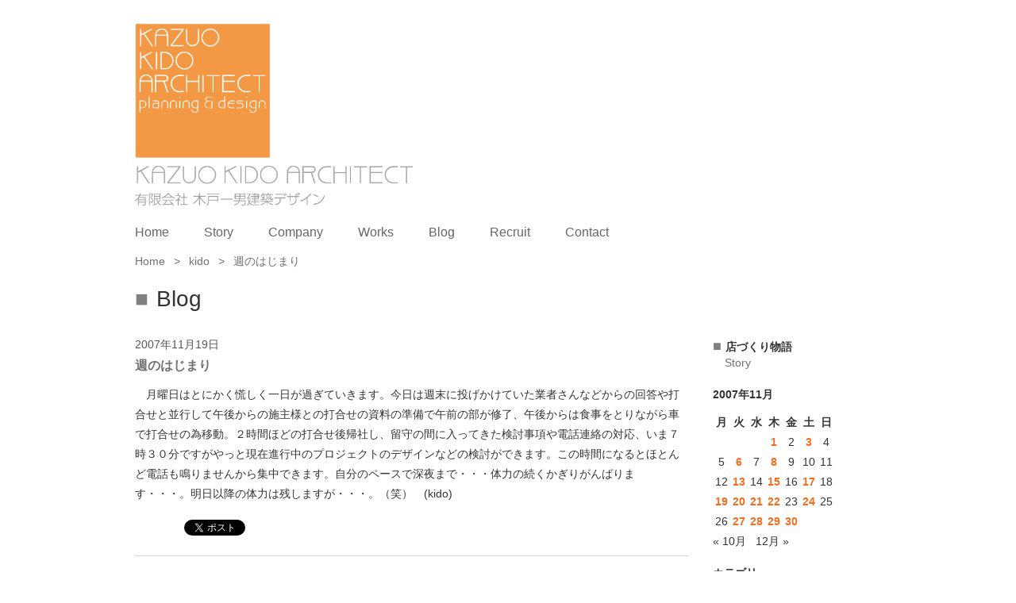

--- FILE ---
content_type: text/html; charset=UTF-8
request_url: https://kido-d.com/2007/11/19/51393881/
body_size: 11060
content:
<!doctype html>
<html>


<head>
	<meta charset="utf-8">
	<meta http-equiv="X-UA-Compatible" content="IE=edge,chrome=1">
	
	<meta name="description" content="">

<meta name="viewport" content="width=device-width, initial-scale=1">

	<link rel="icon" type="image/x-icon" href="https://kido-d.com/wp-content/themes/initializr/favicon.ico">
	<link rel="apple-touch-icon" href="https://kido-d.com/wp-content/themes/initializr/apple-touch-icon.png">

	<link rel="stylesheet" href="https://kido-d.com/wp-content/themes/initializr/css/bootstrap.min.css">
	<link rel="stylesheet" href="https://kido-d.com/wp-content/themes/initializr/css/non-responsive.css">
	<!--
	<link rel="stylesheet" href="https://kido-d.com/wp-content/themes/initializr/js/prettyphoto/css/prettyPhoto.css">
	-->
	<!--
	<link rel="stylesheet" href="https://kido-d.com/wp-content/themes/initializr/js/bxslider/jquery.bxslider.css">
-->
	<link rel="stylesheet" href="https://cdn.jsdelivr.net/gh/fancyapps/fancybox@3.5.7/dist/jquery.fancybox.min.css" />

	<link rel="stylesheet" href="https://kido-d.com/wp-content/themes/initializr/css/bootstrap-theme.min.css">
	<link rel="stylesheet" href="https://kido-d.com/wp-content/themes/initializr/css/main.css">
	<link rel="stylesheet" href="https://kido-d.com/wp-content/themes/initializr/style.css">
	<link rel="stylesheet" href="https://kido-d.com/wp-content/themes/initializr/css/app.css">

	<script src="https://kido-d.com/wp-content/themes/initializr/js/vendor/modernizr-2.8.3-respond-1.4.2.min.js"></script>
	<!--
	<script src="//ajax.googleapis.com/ajax/libs/jquery/1.11.2/jquery.min.js"></script>
	-->
	<script src="https://ajax.googleapis.com/ajax/libs/jquery/3.4.1/jquery.min.js"></script>
	<script>
		window.jQuery || document.write('<script src="https://kido-d.com/wp-content/themes/initializr/js/vendor/jquery-1.11.2.min.js"><\/script>')
	</script>
	<script src="https://kido-d.com/wp-content/themes/initializr/js/vendor/bootstrap.min.js"></script>
	<script src="https://cdn.jsdelivr.net/gh/fancyapps/fancybox@3.5.7/dist/jquery.fancybox.min.js"></script>

	<script src="https://kido-d.com/wp-content/themes/initializr/js/main.js"></script>
	<!--
	<script src="https://kido-d.com/wp-content/themes/initializr/js/prettyphoto/js/jquery.prettyPhoto.js"></script>
	-->
	<!--
	<script src="https://kido-d.com/wp-content/themes/initializr/js/bxslider/jquery.bxslider.min.js"></script>
	<script>
		$(function() {
			$('.bxslider').bxSlider({
				pagerCustom: '#bx-pager',
				mode: 'fade',
				captions: true
			});
		});
	</script>
	-->
	
		<!-- All in One SEO 4.5.8 - aioseo.com -->
		<title>週のはじまり | 岡山の建築設計事務所 | 店舗設計 木戸一男建築デザイン</title>
		<meta name="description" content="月曜日はとにかく慌しく一日が過ぎていきます。今日は週末に投げかけていた業者さんなどからの回答や打合せと並行し" />
		<meta name="robots" content="max-image-preview:large" />
		<meta name="google-site-verification" content="4txV9LClcFKX83v13WFwx_Cym0eP4BJWzbml4xK8y5o" />
		<link rel="canonical" href="https://kido-d.com/2007/11/19/51393881/" />
		<meta name="generator" content="All in One SEO (AIOSEO) 4.5.8" />
		<meta property="og:locale" content="ja_JP" />
		<meta property="og:site_name" content="木戸一男建築デザイン" />
		<meta property="og:type" content="article" />
		<meta property="og:title" content="週のはじまり | 岡山の建築設計事務所 | 店舗設計 木戸一男建築デザイン" />
		<meta property="og:description" content="月曜日はとにかく慌しく一日が過ぎていきます。今日は週末に投げかけていた業者さんなどからの回答や打合せと並行し" />
		<meta property="og:url" content="https://kido-d.com/2007/11/19/51393881/" />
		<meta property="og:image" content="https://kido-d.com/wp-content/uploads/2016/04/logoai.png" />
		<meta property="og:image:secure_url" content="https://kido-d.com/wp-content/uploads/2016/04/logoai.png" />
		<meta property="og:image:width" content="1200" />
		<meta property="og:image:height" content="630" />
		<meta property="article:published_time" content="2007-11-19T10:46:38+00:00" />
		<meta property="article:modified_time" content="2007-11-19T10:46:38+00:00" />
		<meta name="twitter:card" content="summary" />
		<meta name="twitter:title" content="週のはじまり | 岡山の建築設計事務所 | 店舗設計 木戸一男建築デザイン" />
		<meta name="twitter:description" content="月曜日はとにかく慌しく一日が過ぎていきます。今日は週末に投げかけていた業者さんなどからの回答や打合せと並行し" />
		<meta name="twitter:image" content="https://kido-d.com/wp-content/uploads/2016/04/logoai.png" />
		<meta name="google" content="nositelinkssearchbox" />
		<script type="application/ld+json" class="aioseo-schema">
			{"@context":"https:\/\/schema.org","@graph":[{"@type":"Article","@id":"https:\/\/kido-d.com\/2007\/11\/19\/51393881\/#article","name":"\u9031\u306e\u306f\u3058\u307e\u308a | \u5ca1\u5c71\u306e\u5efa\u7bc9\u8a2d\u8a08\u4e8b\u52d9\u6240 | \u5e97\u8217\u8a2d\u8a08 \u6728\u6238\u4e00\u7537\u5efa\u7bc9\u30c7\u30b6\u30a4\u30f3","headline":"\u9031\u306e\u306f\u3058\u307e\u308a","author":{"@id":"https:\/\/kido-d.com\/author\/kido\/#author"},"publisher":{"@id":"https:\/\/kido-d.com\/#organization"},"datePublished":"2007-11-19T19:46:38+09:00","dateModified":"2007-11-19T19:46:38+09:00","inLanguage":"ja","mainEntityOfPage":{"@id":"https:\/\/kido-d.com\/2007\/11\/19\/51393881\/#webpage"},"isPartOf":{"@id":"https:\/\/kido-d.com\/2007\/11\/19\/51393881\/#webpage"},"articleSection":"kido"},{"@type":"BreadcrumbList","@id":"https:\/\/kido-d.com\/2007\/11\/19\/51393881\/#breadcrumblist","itemListElement":[{"@type":"ListItem","@id":"https:\/\/kido-d.com\/#listItem","position":1,"name":"\u5bb6","item":"https:\/\/kido-d.com\/","nextItem":"https:\/\/kido-d.com\/2007\/#listItem"},{"@type":"ListItem","@id":"https:\/\/kido-d.com\/2007\/#listItem","position":2,"name":"2007","item":"https:\/\/kido-d.com\/2007\/","nextItem":"https:\/\/kido-d.com\/2007\/11\/#listItem","previousItem":"https:\/\/kido-d.com\/#listItem"},{"@type":"ListItem","@id":"https:\/\/kido-d.com\/2007\/11\/#listItem","position":3,"name":"November","item":"https:\/\/kido-d.com\/2007\/11\/","nextItem":"https:\/\/kido-d.com\/2007\/11\/19\/#listItem","previousItem":"https:\/\/kido-d.com\/2007\/#listItem"},{"@type":"ListItem","@id":"https:\/\/kido-d.com\/2007\/11\/19\/#listItem","position":4,"name":"19","item":"https:\/\/kido-d.com\/2007\/11\/19\/","nextItem":"https:\/\/kido-d.com\/2007\/11\/19\/51393881\/#listItem","previousItem":"https:\/\/kido-d.com\/2007\/11\/#listItem"},{"@type":"ListItem","@id":"https:\/\/kido-d.com\/2007\/11\/19\/51393881\/#listItem","position":5,"name":"\u9031\u306e\u306f\u3058\u307e\u308a","previousItem":"https:\/\/kido-d.com\/2007\/11\/19\/#listItem"}]},{"@type":"Organization","@id":"https:\/\/kido-d.com\/#organization","name":"\u5ca1\u5c71\u306e\u5efa\u7bc9\u8a2d\u8a08\u4e8b\u52d9\u6240 | \u5e97\u8217\u8a2d\u8a08 \u6728\u6238\u4e00\u7537\u5efa\u7bc9\u30c7\u30b6\u30a4\u30f3","url":"https:\/\/kido-d.com\/"},{"@type":"Person","@id":"https:\/\/kido-d.com\/author\/kido\/#author","url":"https:\/\/kido-d.com\/author\/kido\/","name":"kido","image":{"@type":"ImageObject","@id":"https:\/\/kido-d.com\/2007\/11\/19\/51393881\/#authorImage","url":"https:\/\/secure.gravatar.com\/avatar\/9dbc5bd5bcc9e87af7f33290e90bec23?s=96&d=mm&r=g","width":96,"height":96,"caption":"kido"}},{"@type":"WebPage","@id":"https:\/\/kido-d.com\/2007\/11\/19\/51393881\/#webpage","url":"https:\/\/kido-d.com\/2007\/11\/19\/51393881\/","name":"\u9031\u306e\u306f\u3058\u307e\u308a | \u5ca1\u5c71\u306e\u5efa\u7bc9\u8a2d\u8a08\u4e8b\u52d9\u6240 | \u5e97\u8217\u8a2d\u8a08 \u6728\u6238\u4e00\u7537\u5efa\u7bc9\u30c7\u30b6\u30a4\u30f3","description":"\u6708\u66dc\u65e5\u306f\u3068\u306b\u304b\u304f\u614c\u3057\u304f\u4e00\u65e5\u304c\u904e\u304e\u3066\u3044\u304d\u307e\u3059\u3002\u4eca\u65e5\u306f\u9031\u672b\u306b\u6295\u3052\u304b\u3051\u3066\u3044\u305f\u696d\u8005\u3055\u3093\u306a\u3069\u304b\u3089\u306e\u56de\u7b54\u3084\u6253\u5408\u305b\u3068\u4e26\u884c\u3057","inLanguage":"ja","isPartOf":{"@id":"https:\/\/kido-d.com\/#website"},"breadcrumb":{"@id":"https:\/\/kido-d.com\/2007\/11\/19\/51393881\/#breadcrumblist"},"author":{"@id":"https:\/\/kido-d.com\/author\/kido\/#author"},"creator":{"@id":"https:\/\/kido-d.com\/author\/kido\/#author"},"datePublished":"2007-11-19T19:46:38+09:00","dateModified":"2007-11-19T19:46:38+09:00"},{"@type":"WebSite","@id":"https:\/\/kido-d.com\/#website","url":"https:\/\/kido-d.com\/","name":"\u5ca1\u5c71\u306e\u5efa\u7bc9\u8a2d\u8a08\u4e8b\u52d9\u6240 | \u5e97\u8217\u8a2d\u8a08 \u6728\u6238\u4e00\u7537\u5efa\u7bc9\u30c7\u30b6\u30a4\u30f3","description":"\u5ca1\u5c71\u306e\u5efa\u7bc9\u8a2d\u8a08\u4e8b\u52d9\u6240\u3001\u5e97\u8217\u8a2d\u8a08\u3068\u3044\u3048\u3070\u6728\u6238\u4e00\u7537\u5efa\u7bc9\u30c7\u30b6\u30a4\u30f3\u3002\u5546\u696d\u65bd\u8a2d\u3001\u5efa\u7bc9\u8a2d\u8a08\u3001\u98f2\u98df\u5e97\u3001\u30b5\u30a4\u30f3\uff08\u770b\u677f\uff09\u306e\u4f5c\u54c1\u7d39\u4ecb\u3002","inLanguage":"ja","publisher":{"@id":"https:\/\/kido-d.com\/#organization"}}]}
		</script>
		<!-- All in One SEO -->

<link rel="alternate" type="application/rss+xml" title="岡山の建築設計事務所 | 店舗設計 木戸一男建築デザイン &raquo; 週のはじまり のコメントのフィード" href="https://kido-d.com/2007/11/19/51393881/feed/" />
		<!-- This site uses the Google Analytics by ExactMetrics plugin v8.11.1 - Using Analytics tracking - https://www.exactmetrics.com/ -->
		<!-- Note: ExactMetrics is not currently configured on this site. The site owner needs to authenticate with Google Analytics in the ExactMetrics settings panel. -->
					<!-- No tracking code set -->
				<!-- / Google Analytics by ExactMetrics -->
		<script type="text/javascript">
/* <![CDATA[ */
window._wpemojiSettings = {"baseUrl":"https:\/\/s.w.org\/images\/core\/emoji\/14.0.0\/72x72\/","ext":".png","svgUrl":"https:\/\/s.w.org\/images\/core\/emoji\/14.0.0\/svg\/","svgExt":".svg","source":{"concatemoji":"https:\/\/kido-d.com\/wp-includes\/js\/wp-emoji-release.min.js?ver=6.4.7"}};
/*! This file is auto-generated */
!function(i,n){var o,s,e;function c(e){try{var t={supportTests:e,timestamp:(new Date).valueOf()};sessionStorage.setItem(o,JSON.stringify(t))}catch(e){}}function p(e,t,n){e.clearRect(0,0,e.canvas.width,e.canvas.height),e.fillText(t,0,0);var t=new Uint32Array(e.getImageData(0,0,e.canvas.width,e.canvas.height).data),r=(e.clearRect(0,0,e.canvas.width,e.canvas.height),e.fillText(n,0,0),new Uint32Array(e.getImageData(0,0,e.canvas.width,e.canvas.height).data));return t.every(function(e,t){return e===r[t]})}function u(e,t,n){switch(t){case"flag":return n(e,"\ud83c\udff3\ufe0f\u200d\u26a7\ufe0f","\ud83c\udff3\ufe0f\u200b\u26a7\ufe0f")?!1:!n(e,"\ud83c\uddfa\ud83c\uddf3","\ud83c\uddfa\u200b\ud83c\uddf3")&&!n(e,"\ud83c\udff4\udb40\udc67\udb40\udc62\udb40\udc65\udb40\udc6e\udb40\udc67\udb40\udc7f","\ud83c\udff4\u200b\udb40\udc67\u200b\udb40\udc62\u200b\udb40\udc65\u200b\udb40\udc6e\u200b\udb40\udc67\u200b\udb40\udc7f");case"emoji":return!n(e,"\ud83e\udef1\ud83c\udffb\u200d\ud83e\udef2\ud83c\udfff","\ud83e\udef1\ud83c\udffb\u200b\ud83e\udef2\ud83c\udfff")}return!1}function f(e,t,n){var r="undefined"!=typeof WorkerGlobalScope&&self instanceof WorkerGlobalScope?new OffscreenCanvas(300,150):i.createElement("canvas"),a=r.getContext("2d",{willReadFrequently:!0}),o=(a.textBaseline="top",a.font="600 32px Arial",{});return e.forEach(function(e){o[e]=t(a,e,n)}),o}function t(e){var t=i.createElement("script");t.src=e,t.defer=!0,i.head.appendChild(t)}"undefined"!=typeof Promise&&(o="wpEmojiSettingsSupports",s=["flag","emoji"],n.supports={everything:!0,everythingExceptFlag:!0},e=new Promise(function(e){i.addEventListener("DOMContentLoaded",e,{once:!0})}),new Promise(function(t){var n=function(){try{var e=JSON.parse(sessionStorage.getItem(o));if("object"==typeof e&&"number"==typeof e.timestamp&&(new Date).valueOf()<e.timestamp+604800&&"object"==typeof e.supportTests)return e.supportTests}catch(e){}return null}();if(!n){if("undefined"!=typeof Worker&&"undefined"!=typeof OffscreenCanvas&&"undefined"!=typeof URL&&URL.createObjectURL&&"undefined"!=typeof Blob)try{var e="postMessage("+f.toString()+"("+[JSON.stringify(s),u.toString(),p.toString()].join(",")+"));",r=new Blob([e],{type:"text/javascript"}),a=new Worker(URL.createObjectURL(r),{name:"wpTestEmojiSupports"});return void(a.onmessage=function(e){c(n=e.data),a.terminate(),t(n)})}catch(e){}c(n=f(s,u,p))}t(n)}).then(function(e){for(var t in e)n.supports[t]=e[t],n.supports.everything=n.supports.everything&&n.supports[t],"flag"!==t&&(n.supports.everythingExceptFlag=n.supports.everythingExceptFlag&&n.supports[t]);n.supports.everythingExceptFlag=n.supports.everythingExceptFlag&&!n.supports.flag,n.DOMReady=!1,n.readyCallback=function(){n.DOMReady=!0}}).then(function(){return e}).then(function(){var e;n.supports.everything||(n.readyCallback(),(e=n.source||{}).concatemoji?t(e.concatemoji):e.wpemoji&&e.twemoji&&(t(e.twemoji),t(e.wpemoji)))}))}((window,document),window._wpemojiSettings);
/* ]]> */
</script>
<style id='wp-emoji-styles-inline-css' type='text/css'>

	img.wp-smiley, img.emoji {
		display: inline !important;
		border: none !important;
		box-shadow: none !important;
		height: 1em !important;
		width: 1em !important;
		margin: 0 0.07em !important;
		vertical-align: -0.1em !important;
		background: none !important;
		padding: 0 !important;
	}
</style>
<link rel='stylesheet' id='wp-block-library-css' href='https://kido-d.com/wp-includes/css/dist/block-library/style.min.css?ver=6.4.7' type='text/css' media='all' />
<style id='classic-theme-styles-inline-css' type='text/css'>
/*! This file is auto-generated */
.wp-block-button__link{color:#fff;background-color:#32373c;border-radius:9999px;box-shadow:none;text-decoration:none;padding:calc(.667em + 2px) calc(1.333em + 2px);font-size:1.125em}.wp-block-file__button{background:#32373c;color:#fff;text-decoration:none}
</style>
<style id='global-styles-inline-css' type='text/css'>
body{--wp--preset--color--black: #000000;--wp--preset--color--cyan-bluish-gray: #abb8c3;--wp--preset--color--white: #ffffff;--wp--preset--color--pale-pink: #f78da7;--wp--preset--color--vivid-red: #cf2e2e;--wp--preset--color--luminous-vivid-orange: #ff6900;--wp--preset--color--luminous-vivid-amber: #fcb900;--wp--preset--color--light-green-cyan: #7bdcb5;--wp--preset--color--vivid-green-cyan: #00d084;--wp--preset--color--pale-cyan-blue: #8ed1fc;--wp--preset--color--vivid-cyan-blue: #0693e3;--wp--preset--color--vivid-purple: #9b51e0;--wp--preset--gradient--vivid-cyan-blue-to-vivid-purple: linear-gradient(135deg,rgba(6,147,227,1) 0%,rgb(155,81,224) 100%);--wp--preset--gradient--light-green-cyan-to-vivid-green-cyan: linear-gradient(135deg,rgb(122,220,180) 0%,rgb(0,208,130) 100%);--wp--preset--gradient--luminous-vivid-amber-to-luminous-vivid-orange: linear-gradient(135deg,rgba(252,185,0,1) 0%,rgba(255,105,0,1) 100%);--wp--preset--gradient--luminous-vivid-orange-to-vivid-red: linear-gradient(135deg,rgba(255,105,0,1) 0%,rgb(207,46,46) 100%);--wp--preset--gradient--very-light-gray-to-cyan-bluish-gray: linear-gradient(135deg,rgb(238,238,238) 0%,rgb(169,184,195) 100%);--wp--preset--gradient--cool-to-warm-spectrum: linear-gradient(135deg,rgb(74,234,220) 0%,rgb(151,120,209) 20%,rgb(207,42,186) 40%,rgb(238,44,130) 60%,rgb(251,105,98) 80%,rgb(254,248,76) 100%);--wp--preset--gradient--blush-light-purple: linear-gradient(135deg,rgb(255,206,236) 0%,rgb(152,150,240) 100%);--wp--preset--gradient--blush-bordeaux: linear-gradient(135deg,rgb(254,205,165) 0%,rgb(254,45,45) 50%,rgb(107,0,62) 100%);--wp--preset--gradient--luminous-dusk: linear-gradient(135deg,rgb(255,203,112) 0%,rgb(199,81,192) 50%,rgb(65,88,208) 100%);--wp--preset--gradient--pale-ocean: linear-gradient(135deg,rgb(255,245,203) 0%,rgb(182,227,212) 50%,rgb(51,167,181) 100%);--wp--preset--gradient--electric-grass: linear-gradient(135deg,rgb(202,248,128) 0%,rgb(113,206,126) 100%);--wp--preset--gradient--midnight: linear-gradient(135deg,rgb(2,3,129) 0%,rgb(40,116,252) 100%);--wp--preset--font-size--small: 13px;--wp--preset--font-size--medium: 20px;--wp--preset--font-size--large: 36px;--wp--preset--font-size--x-large: 42px;--wp--preset--spacing--20: 0.44rem;--wp--preset--spacing--30: 0.67rem;--wp--preset--spacing--40: 1rem;--wp--preset--spacing--50: 1.5rem;--wp--preset--spacing--60: 2.25rem;--wp--preset--spacing--70: 3.38rem;--wp--preset--spacing--80: 5.06rem;--wp--preset--shadow--natural: 6px 6px 9px rgba(0, 0, 0, 0.2);--wp--preset--shadow--deep: 12px 12px 50px rgba(0, 0, 0, 0.4);--wp--preset--shadow--sharp: 6px 6px 0px rgba(0, 0, 0, 0.2);--wp--preset--shadow--outlined: 6px 6px 0px -3px rgba(255, 255, 255, 1), 6px 6px rgba(0, 0, 0, 1);--wp--preset--shadow--crisp: 6px 6px 0px rgba(0, 0, 0, 1);}:where(.is-layout-flex){gap: 0.5em;}:where(.is-layout-grid){gap: 0.5em;}body .is-layout-flow > .alignleft{float: left;margin-inline-start: 0;margin-inline-end: 2em;}body .is-layout-flow > .alignright{float: right;margin-inline-start: 2em;margin-inline-end: 0;}body .is-layout-flow > .aligncenter{margin-left: auto !important;margin-right: auto !important;}body .is-layout-constrained > .alignleft{float: left;margin-inline-start: 0;margin-inline-end: 2em;}body .is-layout-constrained > .alignright{float: right;margin-inline-start: 2em;margin-inline-end: 0;}body .is-layout-constrained > .aligncenter{margin-left: auto !important;margin-right: auto !important;}body .is-layout-constrained > :where(:not(.alignleft):not(.alignright):not(.alignfull)){max-width: var(--wp--style--global--content-size);margin-left: auto !important;margin-right: auto !important;}body .is-layout-constrained > .alignwide{max-width: var(--wp--style--global--wide-size);}body .is-layout-flex{display: flex;}body .is-layout-flex{flex-wrap: wrap;align-items: center;}body .is-layout-flex > *{margin: 0;}body .is-layout-grid{display: grid;}body .is-layout-grid > *{margin: 0;}:where(.wp-block-columns.is-layout-flex){gap: 2em;}:where(.wp-block-columns.is-layout-grid){gap: 2em;}:where(.wp-block-post-template.is-layout-flex){gap: 1.25em;}:where(.wp-block-post-template.is-layout-grid){gap: 1.25em;}.has-black-color{color: var(--wp--preset--color--black) !important;}.has-cyan-bluish-gray-color{color: var(--wp--preset--color--cyan-bluish-gray) !important;}.has-white-color{color: var(--wp--preset--color--white) !important;}.has-pale-pink-color{color: var(--wp--preset--color--pale-pink) !important;}.has-vivid-red-color{color: var(--wp--preset--color--vivid-red) !important;}.has-luminous-vivid-orange-color{color: var(--wp--preset--color--luminous-vivid-orange) !important;}.has-luminous-vivid-amber-color{color: var(--wp--preset--color--luminous-vivid-amber) !important;}.has-light-green-cyan-color{color: var(--wp--preset--color--light-green-cyan) !important;}.has-vivid-green-cyan-color{color: var(--wp--preset--color--vivid-green-cyan) !important;}.has-pale-cyan-blue-color{color: var(--wp--preset--color--pale-cyan-blue) !important;}.has-vivid-cyan-blue-color{color: var(--wp--preset--color--vivid-cyan-blue) !important;}.has-vivid-purple-color{color: var(--wp--preset--color--vivid-purple) !important;}.has-black-background-color{background-color: var(--wp--preset--color--black) !important;}.has-cyan-bluish-gray-background-color{background-color: var(--wp--preset--color--cyan-bluish-gray) !important;}.has-white-background-color{background-color: var(--wp--preset--color--white) !important;}.has-pale-pink-background-color{background-color: var(--wp--preset--color--pale-pink) !important;}.has-vivid-red-background-color{background-color: var(--wp--preset--color--vivid-red) !important;}.has-luminous-vivid-orange-background-color{background-color: var(--wp--preset--color--luminous-vivid-orange) !important;}.has-luminous-vivid-amber-background-color{background-color: var(--wp--preset--color--luminous-vivid-amber) !important;}.has-light-green-cyan-background-color{background-color: var(--wp--preset--color--light-green-cyan) !important;}.has-vivid-green-cyan-background-color{background-color: var(--wp--preset--color--vivid-green-cyan) !important;}.has-pale-cyan-blue-background-color{background-color: var(--wp--preset--color--pale-cyan-blue) !important;}.has-vivid-cyan-blue-background-color{background-color: var(--wp--preset--color--vivid-cyan-blue) !important;}.has-vivid-purple-background-color{background-color: var(--wp--preset--color--vivid-purple) !important;}.has-black-border-color{border-color: var(--wp--preset--color--black) !important;}.has-cyan-bluish-gray-border-color{border-color: var(--wp--preset--color--cyan-bluish-gray) !important;}.has-white-border-color{border-color: var(--wp--preset--color--white) !important;}.has-pale-pink-border-color{border-color: var(--wp--preset--color--pale-pink) !important;}.has-vivid-red-border-color{border-color: var(--wp--preset--color--vivid-red) !important;}.has-luminous-vivid-orange-border-color{border-color: var(--wp--preset--color--luminous-vivid-orange) !important;}.has-luminous-vivid-amber-border-color{border-color: var(--wp--preset--color--luminous-vivid-amber) !important;}.has-light-green-cyan-border-color{border-color: var(--wp--preset--color--light-green-cyan) !important;}.has-vivid-green-cyan-border-color{border-color: var(--wp--preset--color--vivid-green-cyan) !important;}.has-pale-cyan-blue-border-color{border-color: var(--wp--preset--color--pale-cyan-blue) !important;}.has-vivid-cyan-blue-border-color{border-color: var(--wp--preset--color--vivid-cyan-blue) !important;}.has-vivid-purple-border-color{border-color: var(--wp--preset--color--vivid-purple) !important;}.has-vivid-cyan-blue-to-vivid-purple-gradient-background{background: var(--wp--preset--gradient--vivid-cyan-blue-to-vivid-purple) !important;}.has-light-green-cyan-to-vivid-green-cyan-gradient-background{background: var(--wp--preset--gradient--light-green-cyan-to-vivid-green-cyan) !important;}.has-luminous-vivid-amber-to-luminous-vivid-orange-gradient-background{background: var(--wp--preset--gradient--luminous-vivid-amber-to-luminous-vivid-orange) !important;}.has-luminous-vivid-orange-to-vivid-red-gradient-background{background: var(--wp--preset--gradient--luminous-vivid-orange-to-vivid-red) !important;}.has-very-light-gray-to-cyan-bluish-gray-gradient-background{background: var(--wp--preset--gradient--very-light-gray-to-cyan-bluish-gray) !important;}.has-cool-to-warm-spectrum-gradient-background{background: var(--wp--preset--gradient--cool-to-warm-spectrum) !important;}.has-blush-light-purple-gradient-background{background: var(--wp--preset--gradient--blush-light-purple) !important;}.has-blush-bordeaux-gradient-background{background: var(--wp--preset--gradient--blush-bordeaux) !important;}.has-luminous-dusk-gradient-background{background: var(--wp--preset--gradient--luminous-dusk) !important;}.has-pale-ocean-gradient-background{background: var(--wp--preset--gradient--pale-ocean) !important;}.has-electric-grass-gradient-background{background: var(--wp--preset--gradient--electric-grass) !important;}.has-midnight-gradient-background{background: var(--wp--preset--gradient--midnight) !important;}.has-small-font-size{font-size: var(--wp--preset--font-size--small) !important;}.has-medium-font-size{font-size: var(--wp--preset--font-size--medium) !important;}.has-large-font-size{font-size: var(--wp--preset--font-size--large) !important;}.has-x-large-font-size{font-size: var(--wp--preset--font-size--x-large) !important;}
.wp-block-navigation a:where(:not(.wp-element-button)){color: inherit;}
:where(.wp-block-post-template.is-layout-flex){gap: 1.25em;}:where(.wp-block-post-template.is-layout-grid){gap: 1.25em;}
:where(.wp-block-columns.is-layout-flex){gap: 2em;}:where(.wp-block-columns.is-layout-grid){gap: 2em;}
.wp-block-pullquote{font-size: 1.5em;line-height: 1.6;}
</style>
<link rel='stylesheet' id='contact-form-7-css' href='https://kido-d.com/wp-content/plugins/contact-form-7/includes/css/styles.css?ver=5.9.2' type='text/css' media='all' />
<link rel="https://api.w.org/" href="https://kido-d.com/wp-json/" /><link rel="alternate" type="application/json" href="https://kido-d.com/wp-json/wp/v2/posts/971" /><link rel="EditURI" type="application/rsd+xml" title="RSD" href="https://kido-d.com/xmlrpc.php?rsd" />
<meta name="generator" content="WordPress 6.4.7" />
<link rel='shortlink' href='https://kido-d.com/?p=971' />
<link rel="alternate" type="application/json+oembed" href="https://kido-d.com/wp-json/oembed/1.0/embed?url=https%3A%2F%2Fkido-d.com%2F2007%2F11%2F19%2F51393881%2F" />
<link rel="alternate" type="text/xml+oembed" href="https://kido-d.com/wp-json/oembed/1.0/embed?url=https%3A%2F%2Fkido-d.com%2F2007%2F11%2F19%2F51393881%2F&#038;format=xml" />

<!-- BEGIN: WP Social Bookmarking Light HEAD --><script>
    (function (d, s, id) {
        var js, fjs = d.getElementsByTagName(s)[0];
        if (d.getElementById(id)) return;
        js = d.createElement(s);
        js.id = id;
        js.src = "//connect.facebook.net/ja_JP/sdk.js#xfbml=1&version=v2.7";
        fjs.parentNode.insertBefore(js, fjs);
    }(document, 'script', 'facebook-jssdk'));
</script>
<style type="text/css">.wp_social_bookmarking_light{
    border: 0 !important;
    padding: 10px 0 20px 0 !important;
    margin: 0 !important;
}
.wp_social_bookmarking_light div{
    float: left !important;
    border: 0 !important;
    padding: 0 !important;
    margin: 0 5px 0px 0 !important;
    min-height: 30px !important;
    line-height: 18px !important;
    text-indent: 0 !important;
}
.wp_social_bookmarking_light img{
    border: 0 !important;
    padding: 0;
    margin: 0;
    vertical-align: top !important;
}
.wp_social_bookmarking_light_clear{
    clear: both !important;
}
#fb-root{
    display: none;
}
.wsbl_twitter{
    width: 100px;
}
.wsbl_facebook_like iframe{
    max-width: none !important;
}
.wsbl_pinterest a{
    border: 0px !important;
}
</style>
<!-- END: WP Social Bookmarking Light HEAD -->
</head>

<body class="post-template-default single single-post postid-971 single-format-standard">
	<header>
		<div class="container">
			<a class="logo_a" href="https://kido-d.com">
				<h1><img class="logo marginb20" src="https://kido-d.com/wp-content/themes/initializr/img/logo.png" alt="岡山の建築設計事務所 | 店舗設計 木戸一男建築デザイン"></h1>
			</a>
			<ul class="h5 inline_block ul_nav pc">
				<li><a href="https://kido-d.com">Home</a></li>
				<!--<li><a href="https://kido-d.com/news">News</a></li>-->
				<li><a href="https://kido-d.com/story">Story</a></li>
				<li><a href="https://kido-d.com/company">Company</a></li>
				<li><a href="https://kido-d.com/works">Works</a></li>
				<li><a href="https://kido-d.com/blog">Blog</a></li>
				<li><a href="https://kido-d.com/recruit">Recruit</a></li>
				<li><a href="https://kido-d.com/contact">Contact</a></li>
			</ul>

		</div>

        <div class="headerSpMenuWrap sp">

            <!-- 開閉用ボタン -->
            <div class="menu-btn" id="js__btn">
                <div class="menu-trigger" href="#">
                    <span></span>
                    <span></span>
                    <span></span>
                </div>
            </div>
            <!-- モーダルメニュー -->
            <div class="overRayBox menu" id="js__nav">
                <div class="overRayMenu flex">
                    <nav class="overRayNav">
					<ul class="overRayNavUl">
						<li><a href="https://kido-d.com">Home</a></li>
						<!--<li><a href="https://kido-d.com/news">News</a></li>-->
						<li><a href="https://kido-d.com/story">Story</a></li>
						<li><a href="https://kido-d.com/company">Company</a></li>
						<li><a href="https://kido-d.com/works">Works</a></li>
						<li><a href="https://kido-d.com/blog">Blog</a></li>
						<li><a href="https://kido-d.com/recruit">Recruit</a></li>
						<li><a href="https://kido-d.com/contact">Contact</a></li>
					</ul>
                    </nav>
                    
                </div>
            </div>

        </div>

	</header>
<section class="area_single">
		<div class="container">
			<div id="breadcrumb" class="clearfix">
		<ul>
			<li><a href="https://kido-d.com/">Home</a></li>
			<li>&gt;</li>

			
				
									
					
					<li><a href="https://kido-d.com/category/kido/">kido</a></li>
					<li>&gt;</li>
				
				<li>週のはじまり</li>

						</ul>
	</div>
				
		<h2 class="h2 title_main  bold thin marginb30">Blog</h2>
		<div class="row">
			<div class="col-sm-9">
				<div class="entry">
					<div class="wrapper_thumb">
						<ul>
								<li class="list_no_img marginb10">
		<p class="text_s text_date margin0">2007年11月19日</p>
		<h3 class="h5 bold line_height_m text_orange marginb10">
			<a href="https://kido-d.com/2007/11/19/51393881/">週のはじまり</a></h3>
		<div class="content text_s"><p>　月曜日はとにかく慌しく一日が過ぎていきます。今日は週末に投げかけていた業者さんなどからの回答や打合せと並行して午後からの施主様との打合せの資料の準備で午前の部が修了、午後からは食事をとりながら車で打合せの為移動。２時間ほどの打合せ後帰社し、留守の間に入ってきた検討事項や電話連絡の対応、いま７時３０分ですがやっと現在進行中のプロジェクトのデザインなどの検討ができます。この時間になるとほとんど電話も鳴りませんから集中できます。自分のペースで深夜まで・・・体力の続くかぎりがんばります・・・。明日以降の体力は残しますが・・・。（笑）　(kido)</p>
<div class='wp_social_bookmarking_light'>        <div class="wsbl_hatena_button"><a href="//b.hatena.ne.jp/entry/https://kido-d.com/2007/11/19/51393881/" class="hatena-bookmark-button" data-hatena-bookmark-title="週のはじまり" data-hatena-bookmark-layout="simple-balloon" title="このエントリーをはてなブックマークに追加"> <img decoding="async" src="//b.hatena.ne.jp/images/entry-button/button-only@2x.png" alt="このエントリーをはてなブックマークに追加" width="20" height="20" style="border: none;" /></a><script type="text/javascript" src="//b.hatena.ne.jp/js/bookmark_button.js" charset="utf-8" async="async"></script></div>        <div class="wsbl_facebook_share"><div id="fb-root"></div><fb:share-button href="https://kido-d.com/2007/11/19/51393881/" type="button_count" ></fb:share-button></div>        <div class="wsbl_facebook_like"><div id="fb-root"></div><fb:like href="https://kido-d.com/2007/11/19/51393881/" layout="button_count" action="like" width="100" share="false" show_faces="false" ></fb:like></div>        <div class="wsbl_twitter"><a href="https://twitter.com/share" class="twitter-share-button" data-url="https://kido-d.com/2007/11/19/51393881/" data-text="週のはじまり" data-lang="ja">Tweet</a></div></div>
<br class='wp_social_bookmarking_light_clear' />
</div>
		<!-- <div class='wp_social_bookmarking_light'>        <div class="wsbl_hatena_button"><a href="//b.hatena.ne.jp/entry/https://kido-d.com/2007/11/19/51393881/" class="hatena-bookmark-button" data-hatena-bookmark-title="週のはじまり" data-hatena-bookmark-layout="simple-balloon" title="このエントリーをはてなブックマークに追加"> <img src="//b.hatena.ne.jp/images/entry-button/button-only@2x.png" alt="このエントリーをはてなブックマークに追加" width="20" height="20" style="border: none;" /></a><script type="text/javascript" src="//b.hatena.ne.jp/js/bookmark_button.js" charset="utf-8" async="async"></script></div>        <div class="wsbl_facebook_share"><div id="fb-root"></div><fb:share-button href="https://kido-d.com/2007/11/19/51393881/" type="button_count" ></fb:share-button></div>        <div class="wsbl_facebook_like"><div id="fb-root"></div><fb:like href="https://kido-d.com/2007/11/19/51393881/" layout="button_count" action="like" width="100" share="false" show_faces="false" ></fb:like></div>        <div class="wsbl_twitter"><a href="https://twitter.com/share" class="twitter-share-button" data-url="https://kido-d.com/2007/11/19/51393881/" data-text="週のはじまり" data-lang="ja">Tweet</a></div></div>
<br class='wp_social_bookmarking_light_clear' />
 -->
	</li>



						</ul>
					</div>
					<div class="tablenav h4">
	</div>
				
				</div>
			</div>
			<div class="col-sm-3">
				<div id="sidebar">

		
	<aside>
		<a href="https://kido-d.com/story">
			<p class="worksSideTitle bold">店づくり物語</p>
			<p class="worksSideSubTitle thin text_s gray">Story</p>
			</a>
	</aside>
	<aside>
		<aside id="calendar-4" class="widget widget_calendar"><div id="calendar_wrap" class="calendar_wrap"><table id="wp-calendar" class="wp-calendar-table">
	<caption>2007年11月</caption>
	<thead>
	<tr>
		<th scope="col" title="月曜日">月</th>
		<th scope="col" title="火曜日">火</th>
		<th scope="col" title="水曜日">水</th>
		<th scope="col" title="木曜日">木</th>
		<th scope="col" title="金曜日">金</th>
		<th scope="col" title="土曜日">土</th>
		<th scope="col" title="日曜日">日</th>
	</tr>
	</thead>
	<tbody>
	<tr>
		<td colspan="3" class="pad">&nbsp;</td><td><a href="https://kido-d.com/2007/11/01/" aria-label="2007年11月1日 に投稿を公開">1</a></td><td>2</td><td><a href="https://kido-d.com/2007/11/03/" aria-label="2007年11月3日 に投稿を公開">3</a></td><td>4</td>
	</tr>
	<tr>
		<td>5</td><td><a href="https://kido-d.com/2007/11/06/" aria-label="2007年11月6日 に投稿を公開">6</a></td><td>7</td><td><a href="https://kido-d.com/2007/11/08/" aria-label="2007年11月8日 に投稿を公開">8</a></td><td>9</td><td>10</td><td>11</td>
	</tr>
	<tr>
		<td>12</td><td><a href="https://kido-d.com/2007/11/13/" aria-label="2007年11月13日 に投稿を公開">13</a></td><td>14</td><td><a href="https://kido-d.com/2007/11/15/" aria-label="2007年11月15日 に投稿を公開">15</a></td><td>16</td><td><a href="https://kido-d.com/2007/11/17/" aria-label="2007年11月17日 に投稿を公開">17</a></td><td>18</td>
	</tr>
	<tr>
		<td><a href="https://kido-d.com/2007/11/19/" aria-label="2007年11月19日 に投稿を公開">19</a></td><td><a href="https://kido-d.com/2007/11/20/" aria-label="2007年11月20日 に投稿を公開">20</a></td><td><a href="https://kido-d.com/2007/11/21/" aria-label="2007年11月21日 に投稿を公開">21</a></td><td><a href="https://kido-d.com/2007/11/22/" aria-label="2007年11月22日 に投稿を公開">22</a></td><td>23</td><td><a href="https://kido-d.com/2007/11/24/" aria-label="2007年11月24日 に投稿を公開">24</a></td><td>25</td>
	</tr>
	<tr>
		<td>26</td><td><a href="https://kido-d.com/2007/11/27/" aria-label="2007年11月27日 に投稿を公開">27</a></td><td><a href="https://kido-d.com/2007/11/28/" aria-label="2007年11月28日 に投稿を公開">28</a></td><td><a href="https://kido-d.com/2007/11/29/" aria-label="2007年11月29日 に投稿を公開">29</a></td><td><a href="https://kido-d.com/2007/11/30/" aria-label="2007年11月30日 に投稿を公開">30</a></td>
		<td class="pad" colspan="2">&nbsp;</td>
	</tr>
	</tbody>
	</table><nav aria-label="前と次の月" class="wp-calendar-nav">
		<span class="wp-calendar-nav-prev"><a href="https://kido-d.com/2007/10/">&laquo; 10月</a></span>
		<span class="pad">&nbsp;</span>
		<span class="wp-calendar-nav-next"><a href="https://kido-d.com/2007/12/">12月 &raquo;</a></span>
	</nav></div></aside><aside id="categories-5" class="widget widget_categories"><p class="widget__title bold">カテゴリー</p>
			<ul>
					<li class="cat-item cat-item-2"><a href="https://kido-d.com/category/arisa/">arisa</a>
</li>
	<li class="cat-item cat-item-24"><a href="https://kido-d.com/category/ayaka/">ayaka</a>
</li>
	<li class="cat-item cat-item-16"><a href="https://kido-d.com/category/eri/">eri</a>
</li>
	<li class="cat-item cat-item-87"><a href="https://kido-d.com/category/f%e3%83%bbayaka/">F・ayaka</a>
</li>
	<li class="cat-item cat-item-17"><a href="https://kido-d.com/category/ishi/">ishi</a>
</li>
	<li class="cat-item cat-item-1"><a href="https://kido-d.com/category/kido/">kido</a>
</li>
	<li class="cat-item cat-item-18"><a href="https://kido-d.com/category/ohta/">ohta</a>
</li>
	<li class="cat-item cat-item-15"><a href="https://kido-d.com/category/waka/">waka</a>
</li>
	<li class="cat-item cat-item-19"><a href="https://kido-d.com/category/yama/">yama</a>
</li>
			</ul>

			</aside>
		<aside id="recent-posts-4" class="widget widget_recent_entries">
		<p class="widget__title bold">最近の投稿</p>
		<ul>
											<li>
					<a href="https://kido-d.com/2026/01/21/%e5%b0%91%e3%81%97%e3%81%a5%e3%81%a4%e6%8a%95%e7%a8%bf%e3%81%97%e3%81%be%e3%81%99%ef%bc%81/">少しづつ投稿します！</a>
									</li>
											<li>
					<a href="https://kido-d.com/2023/04/13/%e7%8f%be%e5%a0%b4%e2%91%a2/">現場③</a>
									</li>
											<li>
					<a href="https://kido-d.com/2023/03/10/%e7%8f%be%e5%a0%b42/">現場2</a>
									</li>
											<li>
					<a href="https://kido-d.com/2023/02/17/%e7%8f%be%e5%a0%b4/">現場</a>
									</li>
											<li>
					<a href="https://kido-d.com/2022/11/07/%e8%a6%b3%e8%91%89%e6%a4%8d%e7%89%a9/">観葉植物</a>
									</li>
					</ul>

		</aside><aside id="archives-5" class="widget widget_archive"><p class="widget__title bold">アーカイブ</p>
			<ul>
					<li><a href='https://kido-d.com/2026/01/'>2026年1月</a></li>
	<li><a href='https://kido-d.com/2023/04/'>2023年4月</a></li>
	<li><a href='https://kido-d.com/2023/03/'>2023年3月</a></li>
	<li><a href='https://kido-d.com/2023/02/'>2023年2月</a></li>
	<li><a href='https://kido-d.com/2022/11/'>2022年11月</a></li>
	<li><a href='https://kido-d.com/2022/08/'>2022年8月</a></li>
	<li><a href='https://kido-d.com/2022/03/'>2022年3月</a></li>
	<li><a href='https://kido-d.com/2021/12/'>2021年12月</a></li>
	<li><a href='https://kido-d.com/2021/10/'>2021年10月</a></li>
	<li><a href='https://kido-d.com/2021/09/'>2021年9月</a></li>
	<li><a href='https://kido-d.com/2021/08/'>2021年8月</a></li>
	<li><a href='https://kido-d.com/2021/06/'>2021年6月</a></li>
	<li><a href='https://kido-d.com/2021/05/'>2021年5月</a></li>
	<li><a href='https://kido-d.com/2021/04/'>2021年4月</a></li>
	<li><a href='https://kido-d.com/2021/02/'>2021年2月</a></li>
	<li><a href='https://kido-d.com/2020/10/'>2020年10月</a></li>
	<li><a href='https://kido-d.com/2020/08/'>2020年8月</a></li>
	<li><a href='https://kido-d.com/2020/07/'>2020年7月</a></li>
	<li><a href='https://kido-d.com/2020/05/'>2020年5月</a></li>
	<li><a href='https://kido-d.com/2019/05/'>2019年5月</a></li>
	<li><a href='https://kido-d.com/2019/04/'>2019年4月</a></li>
	<li><a href='https://kido-d.com/2019/02/'>2019年2月</a></li>
	<li><a href='https://kido-d.com/2019/01/'>2019年1月</a></li>
	<li><a href='https://kido-d.com/2018/11/'>2018年11月</a></li>
	<li><a href='https://kido-d.com/2018/10/'>2018年10月</a></li>
	<li><a href='https://kido-d.com/2018/09/'>2018年9月</a></li>
	<li><a href='https://kido-d.com/2018/08/'>2018年8月</a></li>
	<li><a href='https://kido-d.com/2018/07/'>2018年7月</a></li>
	<li><a href='https://kido-d.com/2018/05/'>2018年5月</a></li>
	<li><a href='https://kido-d.com/2018/04/'>2018年4月</a></li>
	<li><a href='https://kido-d.com/2018/03/'>2018年3月</a></li>
	<li><a href='https://kido-d.com/2018/02/'>2018年2月</a></li>
	<li><a href='https://kido-d.com/2018/01/'>2018年1月</a></li>
	<li><a href='https://kido-d.com/2017/12/'>2017年12月</a></li>
	<li><a href='https://kido-d.com/2017/11/'>2017年11月</a></li>
	<li><a href='https://kido-d.com/2017/10/'>2017年10月</a></li>
	<li><a href='https://kido-d.com/2017/09/'>2017年9月</a></li>
	<li><a href='https://kido-d.com/2017/08/'>2017年8月</a></li>
	<li><a href='https://kido-d.com/2017/07/'>2017年7月</a></li>
	<li><a href='https://kido-d.com/2017/06/'>2017年6月</a></li>
	<li><a href='https://kido-d.com/2017/05/'>2017年5月</a></li>
	<li><a href='https://kido-d.com/2017/04/'>2017年4月</a></li>
	<li><a href='https://kido-d.com/2017/03/'>2017年3月</a></li>
	<li><a href='https://kido-d.com/2017/02/'>2017年2月</a></li>
	<li><a href='https://kido-d.com/2017/01/'>2017年1月</a></li>
	<li><a href='https://kido-d.com/2016/12/'>2016年12月</a></li>
	<li><a href='https://kido-d.com/2016/11/'>2016年11月</a></li>
	<li><a href='https://kido-d.com/2016/10/'>2016年10月</a></li>
	<li><a href='https://kido-d.com/2016/09/'>2016年9月</a></li>
	<li><a href='https://kido-d.com/2016/08/'>2016年8月</a></li>
	<li><a href='https://kido-d.com/2016/07/'>2016年7月</a></li>
	<li><a href='https://kido-d.com/2016/06/'>2016年6月</a></li>
	<li><a href='https://kido-d.com/2016/05/'>2016年5月</a></li>
	<li><a href='https://kido-d.com/2016/04/'>2016年4月</a></li>
	<li><a href='https://kido-d.com/2016/03/'>2016年3月</a></li>
	<li><a href='https://kido-d.com/2016/02/'>2016年2月</a></li>
	<li><a href='https://kido-d.com/2016/01/'>2016年1月</a></li>
	<li><a href='https://kido-d.com/2015/12/'>2015年12月</a></li>
	<li><a href='https://kido-d.com/2015/11/'>2015年11月</a></li>
	<li><a href='https://kido-d.com/2015/10/'>2015年10月</a></li>
	<li><a href='https://kido-d.com/2015/09/'>2015年9月</a></li>
	<li><a href='https://kido-d.com/2015/08/'>2015年8月</a></li>
	<li><a href='https://kido-d.com/2015/07/'>2015年7月</a></li>
	<li><a href='https://kido-d.com/2015/06/'>2015年6月</a></li>
	<li><a href='https://kido-d.com/2015/05/'>2015年5月</a></li>
	<li><a href='https://kido-d.com/2015/04/'>2015年4月</a></li>
	<li><a href='https://kido-d.com/2015/03/'>2015年3月</a></li>
	<li><a href='https://kido-d.com/2014/12/'>2014年12月</a></li>
	<li><a href='https://kido-d.com/2014/11/'>2014年11月</a></li>
	<li><a href='https://kido-d.com/2014/10/'>2014年10月</a></li>
	<li><a href='https://kido-d.com/2014/09/'>2014年9月</a></li>
	<li><a href='https://kido-d.com/2014/08/'>2014年8月</a></li>
	<li><a href='https://kido-d.com/2014/07/'>2014年7月</a></li>
	<li><a href='https://kido-d.com/2014/06/'>2014年6月</a></li>
	<li><a href='https://kido-d.com/2014/05/'>2014年5月</a></li>
	<li><a href='https://kido-d.com/2014/04/'>2014年4月</a></li>
	<li><a href='https://kido-d.com/2014/03/'>2014年3月</a></li>
	<li><a href='https://kido-d.com/2014/02/'>2014年2月</a></li>
	<li><a href='https://kido-d.com/2014/01/'>2014年1月</a></li>
	<li><a href='https://kido-d.com/2013/12/'>2013年12月</a></li>
	<li><a href='https://kido-d.com/2013/11/'>2013年11月</a></li>
	<li><a href='https://kido-d.com/2013/10/'>2013年10月</a></li>
	<li><a href='https://kido-d.com/2013/09/'>2013年9月</a></li>
	<li><a href='https://kido-d.com/2013/08/'>2013年8月</a></li>
	<li><a href='https://kido-d.com/2013/07/'>2013年7月</a></li>
	<li><a href='https://kido-d.com/2013/06/'>2013年6月</a></li>
	<li><a href='https://kido-d.com/2013/05/'>2013年5月</a></li>
	<li><a href='https://kido-d.com/2013/04/'>2013年4月</a></li>
	<li><a href='https://kido-d.com/2013/03/'>2013年3月</a></li>
	<li><a href='https://kido-d.com/2013/02/'>2013年2月</a></li>
	<li><a href='https://kido-d.com/2013/01/'>2013年1月</a></li>
	<li><a href='https://kido-d.com/2012/12/'>2012年12月</a></li>
	<li><a href='https://kido-d.com/2012/11/'>2012年11月</a></li>
	<li><a href='https://kido-d.com/2012/10/'>2012年10月</a></li>
	<li><a href='https://kido-d.com/2012/09/'>2012年9月</a></li>
	<li><a href='https://kido-d.com/2012/08/'>2012年8月</a></li>
	<li><a href='https://kido-d.com/2012/07/'>2012年7月</a></li>
	<li><a href='https://kido-d.com/2012/06/'>2012年6月</a></li>
	<li><a href='https://kido-d.com/2012/05/'>2012年5月</a></li>
	<li><a href='https://kido-d.com/2012/04/'>2012年4月</a></li>
	<li><a href='https://kido-d.com/2012/03/'>2012年3月</a></li>
	<li><a href='https://kido-d.com/2012/02/'>2012年2月</a></li>
	<li><a href='https://kido-d.com/2012/01/'>2012年1月</a></li>
	<li><a href='https://kido-d.com/2011/12/'>2011年12月</a></li>
	<li><a href='https://kido-d.com/2011/11/'>2011年11月</a></li>
	<li><a href='https://kido-d.com/2011/10/'>2011年10月</a></li>
	<li><a href='https://kido-d.com/2011/09/'>2011年9月</a></li>
	<li><a href='https://kido-d.com/2011/08/'>2011年8月</a></li>
	<li><a href='https://kido-d.com/2011/07/'>2011年7月</a></li>
	<li><a href='https://kido-d.com/2011/06/'>2011年6月</a></li>
	<li><a href='https://kido-d.com/2011/05/'>2011年5月</a></li>
	<li><a href='https://kido-d.com/2011/04/'>2011年4月</a></li>
	<li><a href='https://kido-d.com/2011/03/'>2011年3月</a></li>
	<li><a href='https://kido-d.com/2011/02/'>2011年2月</a></li>
	<li><a href='https://kido-d.com/2011/01/'>2011年1月</a></li>
	<li><a href='https://kido-d.com/2010/12/'>2010年12月</a></li>
	<li><a href='https://kido-d.com/2010/11/'>2010年11月</a></li>
	<li><a href='https://kido-d.com/2010/10/'>2010年10月</a></li>
	<li><a href='https://kido-d.com/2010/09/'>2010年9月</a></li>
	<li><a href='https://kido-d.com/2010/08/'>2010年8月</a></li>
	<li><a href='https://kido-d.com/2010/07/'>2010年7月</a></li>
	<li><a href='https://kido-d.com/2010/06/'>2010年6月</a></li>
	<li><a href='https://kido-d.com/2010/05/'>2010年5月</a></li>
	<li><a href='https://kido-d.com/2010/04/'>2010年4月</a></li>
	<li><a href='https://kido-d.com/2010/03/'>2010年3月</a></li>
	<li><a href='https://kido-d.com/2010/02/'>2010年2月</a></li>
	<li><a href='https://kido-d.com/2010/01/'>2010年1月</a></li>
	<li><a href='https://kido-d.com/2009/12/'>2009年12月</a></li>
	<li><a href='https://kido-d.com/2009/11/'>2009年11月</a></li>
	<li><a href='https://kido-d.com/2009/10/'>2009年10月</a></li>
	<li><a href='https://kido-d.com/2009/09/'>2009年9月</a></li>
	<li><a href='https://kido-d.com/2009/08/'>2009年8月</a></li>
	<li><a href='https://kido-d.com/2009/07/'>2009年7月</a></li>
	<li><a href='https://kido-d.com/2009/06/'>2009年6月</a></li>
	<li><a href='https://kido-d.com/2009/05/'>2009年5月</a></li>
	<li><a href='https://kido-d.com/2009/04/'>2009年4月</a></li>
	<li><a href='https://kido-d.com/2009/03/'>2009年3月</a></li>
	<li><a href='https://kido-d.com/2009/02/'>2009年2月</a></li>
	<li><a href='https://kido-d.com/2009/01/'>2009年1月</a></li>
	<li><a href='https://kido-d.com/2008/12/'>2008年12月</a></li>
	<li><a href='https://kido-d.com/2008/11/'>2008年11月</a></li>
	<li><a href='https://kido-d.com/2008/10/'>2008年10月</a></li>
	<li><a href='https://kido-d.com/2008/09/'>2008年9月</a></li>
	<li><a href='https://kido-d.com/2008/08/'>2008年8月</a></li>
	<li><a href='https://kido-d.com/2008/07/'>2008年7月</a></li>
	<li><a href='https://kido-d.com/2008/06/'>2008年6月</a></li>
	<li><a href='https://kido-d.com/2008/05/'>2008年5月</a></li>
	<li><a href='https://kido-d.com/2008/04/'>2008年4月</a></li>
	<li><a href='https://kido-d.com/2008/03/'>2008年3月</a></li>
	<li><a href='https://kido-d.com/2008/02/'>2008年2月</a></li>
	<li><a href='https://kido-d.com/2008/01/'>2008年1月</a></li>
	<li><a href='https://kido-d.com/2007/12/'>2007年12月</a></li>
	<li><a href='https://kido-d.com/2007/11/'>2007年11月</a></li>
	<li><a href='https://kido-d.com/2007/10/'>2007年10月</a></li>
	<li><a href='https://kido-d.com/2007/09/'>2007年9月</a></li>
	<li><a href='https://kido-d.com/2007/08/'>2007年8月</a></li>
	<li><a href='https://kido-d.com/2007/07/'>2007年7月</a></li>
	<li><a href='https://kido-d.com/2007/06/'>2007年6月</a></li>
			</ul>

			</aside><aside id="categories-3" class="widget widget_categories"><p class="widget__title bold">カテゴリー</p>
			<ul>
					<li class="cat-item cat-item-2"><a href="https://kido-d.com/category/arisa/">arisa</a>
</li>
	<li class="cat-item cat-item-24"><a href="https://kido-d.com/category/ayaka/">ayaka</a>
</li>
	<li class="cat-item cat-item-16"><a href="https://kido-d.com/category/eri/">eri</a>
</li>
	<li class="cat-item cat-item-87"><a href="https://kido-d.com/category/f%e3%83%bbayaka/">F・ayaka</a>
</li>
	<li class="cat-item cat-item-17"><a href="https://kido-d.com/category/ishi/">ishi</a>
</li>
	<li class="cat-item cat-item-1"><a href="https://kido-d.com/category/kido/">kido</a>
</li>
	<li class="cat-item cat-item-18"><a href="https://kido-d.com/category/ohta/">ohta</a>
</li>
	<li class="cat-item cat-item-15"><a href="https://kido-d.com/category/waka/">waka</a>
</li>
	<li class="cat-item cat-item-19"><a href="https://kido-d.com/category/yama/">yama</a>
</li>
			</ul>

			</aside><aside id="archives-3" class="widget widget_archive"><p class="widget__title bold">アーカイブ</p>
			<ul>
					<li><a href='https://kido-d.com/2026/01/'>2026年1月</a></li>
	<li><a href='https://kido-d.com/2023/04/'>2023年4月</a></li>
	<li><a href='https://kido-d.com/2023/03/'>2023年3月</a></li>
	<li><a href='https://kido-d.com/2023/02/'>2023年2月</a></li>
	<li><a href='https://kido-d.com/2022/11/'>2022年11月</a></li>
	<li><a href='https://kido-d.com/2022/08/'>2022年8月</a></li>
	<li><a href='https://kido-d.com/2022/03/'>2022年3月</a></li>
	<li><a href='https://kido-d.com/2021/12/'>2021年12月</a></li>
	<li><a href='https://kido-d.com/2021/10/'>2021年10月</a></li>
	<li><a href='https://kido-d.com/2021/09/'>2021年9月</a></li>
	<li><a href='https://kido-d.com/2021/08/'>2021年8月</a></li>
	<li><a href='https://kido-d.com/2021/06/'>2021年6月</a></li>
	<li><a href='https://kido-d.com/2021/05/'>2021年5月</a></li>
	<li><a href='https://kido-d.com/2021/04/'>2021年4月</a></li>
	<li><a href='https://kido-d.com/2021/02/'>2021年2月</a></li>
	<li><a href='https://kido-d.com/2020/10/'>2020年10月</a></li>
	<li><a href='https://kido-d.com/2020/08/'>2020年8月</a></li>
	<li><a href='https://kido-d.com/2020/07/'>2020年7月</a></li>
	<li><a href='https://kido-d.com/2020/05/'>2020年5月</a></li>
	<li><a href='https://kido-d.com/2019/05/'>2019年5月</a></li>
	<li><a href='https://kido-d.com/2019/04/'>2019年4月</a></li>
	<li><a href='https://kido-d.com/2019/02/'>2019年2月</a></li>
	<li><a href='https://kido-d.com/2019/01/'>2019年1月</a></li>
	<li><a href='https://kido-d.com/2018/11/'>2018年11月</a></li>
	<li><a href='https://kido-d.com/2018/10/'>2018年10月</a></li>
	<li><a href='https://kido-d.com/2018/09/'>2018年9月</a></li>
	<li><a href='https://kido-d.com/2018/08/'>2018年8月</a></li>
	<li><a href='https://kido-d.com/2018/07/'>2018年7月</a></li>
	<li><a href='https://kido-d.com/2018/05/'>2018年5月</a></li>
	<li><a href='https://kido-d.com/2018/04/'>2018年4月</a></li>
	<li><a href='https://kido-d.com/2018/03/'>2018年3月</a></li>
	<li><a href='https://kido-d.com/2018/02/'>2018年2月</a></li>
	<li><a href='https://kido-d.com/2018/01/'>2018年1月</a></li>
	<li><a href='https://kido-d.com/2017/12/'>2017年12月</a></li>
	<li><a href='https://kido-d.com/2017/11/'>2017年11月</a></li>
	<li><a href='https://kido-d.com/2017/10/'>2017年10月</a></li>
	<li><a href='https://kido-d.com/2017/09/'>2017年9月</a></li>
	<li><a href='https://kido-d.com/2017/08/'>2017年8月</a></li>
	<li><a href='https://kido-d.com/2017/07/'>2017年7月</a></li>
	<li><a href='https://kido-d.com/2017/06/'>2017年6月</a></li>
	<li><a href='https://kido-d.com/2017/05/'>2017年5月</a></li>
	<li><a href='https://kido-d.com/2017/04/'>2017年4月</a></li>
	<li><a href='https://kido-d.com/2017/03/'>2017年3月</a></li>
	<li><a href='https://kido-d.com/2017/02/'>2017年2月</a></li>
	<li><a href='https://kido-d.com/2017/01/'>2017年1月</a></li>
	<li><a href='https://kido-d.com/2016/12/'>2016年12月</a></li>
	<li><a href='https://kido-d.com/2016/11/'>2016年11月</a></li>
	<li><a href='https://kido-d.com/2016/10/'>2016年10月</a></li>
	<li><a href='https://kido-d.com/2016/09/'>2016年9月</a></li>
	<li><a href='https://kido-d.com/2016/08/'>2016年8月</a></li>
	<li><a href='https://kido-d.com/2016/07/'>2016年7月</a></li>
	<li><a href='https://kido-d.com/2016/06/'>2016年6月</a></li>
	<li><a href='https://kido-d.com/2016/05/'>2016年5月</a></li>
	<li><a href='https://kido-d.com/2016/04/'>2016年4月</a></li>
	<li><a href='https://kido-d.com/2016/03/'>2016年3月</a></li>
	<li><a href='https://kido-d.com/2016/02/'>2016年2月</a></li>
	<li><a href='https://kido-d.com/2016/01/'>2016年1月</a></li>
	<li><a href='https://kido-d.com/2015/12/'>2015年12月</a></li>
	<li><a href='https://kido-d.com/2015/11/'>2015年11月</a></li>
	<li><a href='https://kido-d.com/2015/10/'>2015年10月</a></li>
	<li><a href='https://kido-d.com/2015/09/'>2015年9月</a></li>
	<li><a href='https://kido-d.com/2015/08/'>2015年8月</a></li>
	<li><a href='https://kido-d.com/2015/07/'>2015年7月</a></li>
	<li><a href='https://kido-d.com/2015/06/'>2015年6月</a></li>
	<li><a href='https://kido-d.com/2015/05/'>2015年5月</a></li>
	<li><a href='https://kido-d.com/2015/04/'>2015年4月</a></li>
	<li><a href='https://kido-d.com/2015/03/'>2015年3月</a></li>
	<li><a href='https://kido-d.com/2014/12/'>2014年12月</a></li>
	<li><a href='https://kido-d.com/2014/11/'>2014年11月</a></li>
	<li><a href='https://kido-d.com/2014/10/'>2014年10月</a></li>
	<li><a href='https://kido-d.com/2014/09/'>2014年9月</a></li>
	<li><a href='https://kido-d.com/2014/08/'>2014年8月</a></li>
	<li><a href='https://kido-d.com/2014/07/'>2014年7月</a></li>
	<li><a href='https://kido-d.com/2014/06/'>2014年6月</a></li>
	<li><a href='https://kido-d.com/2014/05/'>2014年5月</a></li>
	<li><a href='https://kido-d.com/2014/04/'>2014年4月</a></li>
	<li><a href='https://kido-d.com/2014/03/'>2014年3月</a></li>
	<li><a href='https://kido-d.com/2014/02/'>2014年2月</a></li>
	<li><a href='https://kido-d.com/2014/01/'>2014年1月</a></li>
	<li><a href='https://kido-d.com/2013/12/'>2013年12月</a></li>
	<li><a href='https://kido-d.com/2013/11/'>2013年11月</a></li>
	<li><a href='https://kido-d.com/2013/10/'>2013年10月</a></li>
	<li><a href='https://kido-d.com/2013/09/'>2013年9月</a></li>
	<li><a href='https://kido-d.com/2013/08/'>2013年8月</a></li>
	<li><a href='https://kido-d.com/2013/07/'>2013年7月</a></li>
	<li><a href='https://kido-d.com/2013/06/'>2013年6月</a></li>
	<li><a href='https://kido-d.com/2013/05/'>2013年5月</a></li>
	<li><a href='https://kido-d.com/2013/04/'>2013年4月</a></li>
	<li><a href='https://kido-d.com/2013/03/'>2013年3月</a></li>
	<li><a href='https://kido-d.com/2013/02/'>2013年2月</a></li>
	<li><a href='https://kido-d.com/2013/01/'>2013年1月</a></li>
	<li><a href='https://kido-d.com/2012/12/'>2012年12月</a></li>
	<li><a href='https://kido-d.com/2012/11/'>2012年11月</a></li>
	<li><a href='https://kido-d.com/2012/10/'>2012年10月</a></li>
	<li><a href='https://kido-d.com/2012/09/'>2012年9月</a></li>
	<li><a href='https://kido-d.com/2012/08/'>2012年8月</a></li>
	<li><a href='https://kido-d.com/2012/07/'>2012年7月</a></li>
	<li><a href='https://kido-d.com/2012/06/'>2012年6月</a></li>
	<li><a href='https://kido-d.com/2012/05/'>2012年5月</a></li>
	<li><a href='https://kido-d.com/2012/04/'>2012年4月</a></li>
	<li><a href='https://kido-d.com/2012/03/'>2012年3月</a></li>
	<li><a href='https://kido-d.com/2012/02/'>2012年2月</a></li>
	<li><a href='https://kido-d.com/2012/01/'>2012年1月</a></li>
	<li><a href='https://kido-d.com/2011/12/'>2011年12月</a></li>
	<li><a href='https://kido-d.com/2011/11/'>2011年11月</a></li>
	<li><a href='https://kido-d.com/2011/10/'>2011年10月</a></li>
	<li><a href='https://kido-d.com/2011/09/'>2011年9月</a></li>
	<li><a href='https://kido-d.com/2011/08/'>2011年8月</a></li>
	<li><a href='https://kido-d.com/2011/07/'>2011年7月</a></li>
	<li><a href='https://kido-d.com/2011/06/'>2011年6月</a></li>
	<li><a href='https://kido-d.com/2011/05/'>2011年5月</a></li>
	<li><a href='https://kido-d.com/2011/04/'>2011年4月</a></li>
	<li><a href='https://kido-d.com/2011/03/'>2011年3月</a></li>
	<li><a href='https://kido-d.com/2011/02/'>2011年2月</a></li>
	<li><a href='https://kido-d.com/2011/01/'>2011年1月</a></li>
	<li><a href='https://kido-d.com/2010/12/'>2010年12月</a></li>
	<li><a href='https://kido-d.com/2010/11/'>2010年11月</a></li>
	<li><a href='https://kido-d.com/2010/10/'>2010年10月</a></li>
	<li><a href='https://kido-d.com/2010/09/'>2010年9月</a></li>
	<li><a href='https://kido-d.com/2010/08/'>2010年8月</a></li>
	<li><a href='https://kido-d.com/2010/07/'>2010年7月</a></li>
	<li><a href='https://kido-d.com/2010/06/'>2010年6月</a></li>
	<li><a href='https://kido-d.com/2010/05/'>2010年5月</a></li>
	<li><a href='https://kido-d.com/2010/04/'>2010年4月</a></li>
	<li><a href='https://kido-d.com/2010/03/'>2010年3月</a></li>
	<li><a href='https://kido-d.com/2010/02/'>2010年2月</a></li>
	<li><a href='https://kido-d.com/2010/01/'>2010年1月</a></li>
	<li><a href='https://kido-d.com/2009/12/'>2009年12月</a></li>
	<li><a href='https://kido-d.com/2009/11/'>2009年11月</a></li>
	<li><a href='https://kido-d.com/2009/10/'>2009年10月</a></li>
	<li><a href='https://kido-d.com/2009/09/'>2009年9月</a></li>
	<li><a href='https://kido-d.com/2009/08/'>2009年8月</a></li>
	<li><a href='https://kido-d.com/2009/07/'>2009年7月</a></li>
	<li><a href='https://kido-d.com/2009/06/'>2009年6月</a></li>
	<li><a href='https://kido-d.com/2009/05/'>2009年5月</a></li>
	<li><a href='https://kido-d.com/2009/04/'>2009年4月</a></li>
	<li><a href='https://kido-d.com/2009/03/'>2009年3月</a></li>
	<li><a href='https://kido-d.com/2009/02/'>2009年2月</a></li>
	<li><a href='https://kido-d.com/2009/01/'>2009年1月</a></li>
	<li><a href='https://kido-d.com/2008/12/'>2008年12月</a></li>
	<li><a href='https://kido-d.com/2008/11/'>2008年11月</a></li>
	<li><a href='https://kido-d.com/2008/10/'>2008年10月</a></li>
	<li><a href='https://kido-d.com/2008/09/'>2008年9月</a></li>
	<li><a href='https://kido-d.com/2008/08/'>2008年8月</a></li>
	<li><a href='https://kido-d.com/2008/07/'>2008年7月</a></li>
	<li><a href='https://kido-d.com/2008/06/'>2008年6月</a></li>
	<li><a href='https://kido-d.com/2008/05/'>2008年5月</a></li>
	<li><a href='https://kido-d.com/2008/04/'>2008年4月</a></li>
	<li><a href='https://kido-d.com/2008/03/'>2008年3月</a></li>
	<li><a href='https://kido-d.com/2008/02/'>2008年2月</a></li>
	<li><a href='https://kido-d.com/2008/01/'>2008年1月</a></li>
	<li><a href='https://kido-d.com/2007/12/'>2007年12月</a></li>
	<li><a href='https://kido-d.com/2007/11/'>2007年11月</a></li>
	<li><a href='https://kido-d.com/2007/10/'>2007年10月</a></li>
	<li><a href='https://kido-d.com/2007/09/'>2007年9月</a></li>
	<li><a href='https://kido-d.com/2007/08/'>2007年8月</a></li>
	<li><a href='https://kido-d.com/2007/07/'>2007年7月</a></li>
	<li><a href='https://kido-d.com/2007/06/'>2007年6月</a></li>
			</ul>

			</aside><aside id="calendar-2" class="widget widget_calendar"><div class="calendar_wrap"><table id="wp-calendar" class="wp-calendar-table">
	<caption>2007年11月</caption>
	<thead>
	<tr>
		<th scope="col" title="月曜日">月</th>
		<th scope="col" title="火曜日">火</th>
		<th scope="col" title="水曜日">水</th>
		<th scope="col" title="木曜日">木</th>
		<th scope="col" title="金曜日">金</th>
		<th scope="col" title="土曜日">土</th>
		<th scope="col" title="日曜日">日</th>
	</tr>
	</thead>
	<tbody>
	<tr>
		<td colspan="3" class="pad">&nbsp;</td><td><a href="https://kido-d.com/2007/11/01/" aria-label="2007年11月1日 に投稿を公開">1</a></td><td>2</td><td><a href="https://kido-d.com/2007/11/03/" aria-label="2007年11月3日 に投稿を公開">3</a></td><td>4</td>
	</tr>
	<tr>
		<td>5</td><td><a href="https://kido-d.com/2007/11/06/" aria-label="2007年11月6日 に投稿を公開">6</a></td><td>7</td><td><a href="https://kido-d.com/2007/11/08/" aria-label="2007年11月8日 に投稿を公開">8</a></td><td>9</td><td>10</td><td>11</td>
	</tr>
	<tr>
		<td>12</td><td><a href="https://kido-d.com/2007/11/13/" aria-label="2007年11月13日 に投稿を公開">13</a></td><td>14</td><td><a href="https://kido-d.com/2007/11/15/" aria-label="2007年11月15日 に投稿を公開">15</a></td><td>16</td><td><a href="https://kido-d.com/2007/11/17/" aria-label="2007年11月17日 に投稿を公開">17</a></td><td>18</td>
	</tr>
	<tr>
		<td><a href="https://kido-d.com/2007/11/19/" aria-label="2007年11月19日 に投稿を公開">19</a></td><td><a href="https://kido-d.com/2007/11/20/" aria-label="2007年11月20日 に投稿を公開">20</a></td><td><a href="https://kido-d.com/2007/11/21/" aria-label="2007年11月21日 に投稿を公開">21</a></td><td><a href="https://kido-d.com/2007/11/22/" aria-label="2007年11月22日 に投稿を公開">22</a></td><td>23</td><td><a href="https://kido-d.com/2007/11/24/" aria-label="2007年11月24日 に投稿を公開">24</a></td><td>25</td>
	</tr>
	<tr>
		<td>26</td><td><a href="https://kido-d.com/2007/11/27/" aria-label="2007年11月27日 に投稿を公開">27</a></td><td><a href="https://kido-d.com/2007/11/28/" aria-label="2007年11月28日 に投稿を公開">28</a></td><td><a href="https://kido-d.com/2007/11/29/" aria-label="2007年11月29日 に投稿を公開">29</a></td><td><a href="https://kido-d.com/2007/11/30/" aria-label="2007年11月30日 に投稿を公開">30</a></td>
		<td class="pad" colspan="2">&nbsp;</td>
	</tr>
	</tbody>
	</table><nav aria-label="前と次の月" class="wp-calendar-nav">
		<span class="wp-calendar-nav-prev"><a href="https://kido-d.com/2007/10/">&laquo; 10月</a></span>
		<span class="pad">&nbsp;</span>
		<span class="wp-calendar-nav-next"><a href="https://kido-d.com/2007/12/">12月 &raquo;</a></span>
	</nav></div></aside>	</aside>

	
	

	<style>/*
	<aside>
		<h2 class="h3 title_main  bold title_margin">最新施工事例</h2>
		<ul>
		  		  <p>Sorry, no posts matched your criteria.</p>
		  		</ul>	
	</aside>
	
	
	<aside>
		<h2 class="h3 title_main  bold title_margin">施工事例カテゴリー</h2>
		<ul></ul>	
	</aside>
	*/</style>

</div>   			</div>
		</div>
	</div>
		
</section>
<footer>
	<div class="wrapper_copy">
		<div class="container">
			<p class="">Copyright(c) KAZUO KIDO ARCHITECT All Rights Reserved.</p>
		</div>
	</div>
</footer>

<!-- BEGIN: WP Social Bookmarking Light FOOTER -->    <script>!function(d,s,id){var js,fjs=d.getElementsByTagName(s)[0],p=/^http:/.test(d.location)?'http':'https';if(!d.getElementById(id)){js=d.createElement(s);js.id=id;js.src=p+'://platform.twitter.com/widgets.js';fjs.parentNode.insertBefore(js,fjs);}}(document, 'script', 'twitter-wjs');</script><!-- END: WP Social Bookmarking Light FOOTER -->
<script type="text/javascript" src="https://kido-d.com/wp-content/plugins/contact-form-7/includes/swv/js/index.js?ver=5.9.2" id="swv-js"></script>
<script type="text/javascript" id="contact-form-7-js-extra">
/* <![CDATA[ */
var wpcf7 = {"api":{"root":"https:\/\/kido-d.com\/wp-json\/","namespace":"contact-form-7\/v1"}};
/* ]]> */
</script>
<script type="text/javascript" src="https://kido-d.com/wp-content/plugins/contact-form-7/includes/js/index.js?ver=5.9.2" id="contact-form-7-js"></script>
</body>
</html>




--- FILE ---
content_type: text/css
request_url: https://kido-d.com/wp-content/themes/initializr/css/main.css
body_size: -48
content:


/* ==========================================================================
   Author's custom styles
   ========================================================================== */

















